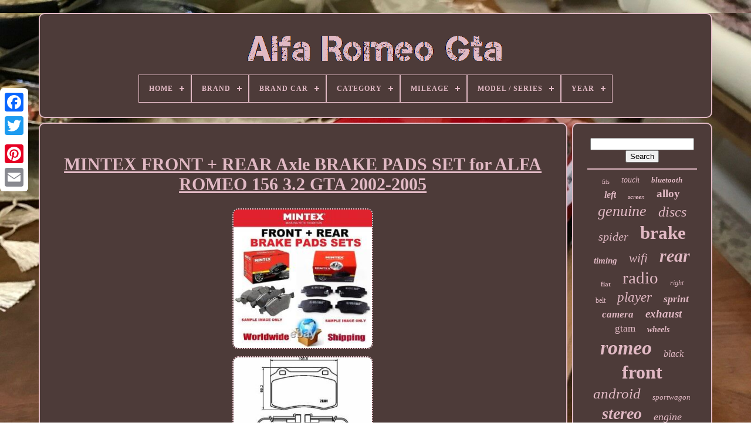

--- FILE ---
content_type: text/html
request_url: https://allalfaromeogta.com/en/mintex-front-rear-axle-brake-pads-set-for-alfa-romeo-156-3-2-gta-2002-2005.htm
body_size: 4707
content:
 

 <!doctype  html> 

<html> 


	 <head>

  

	
		 <title> 	 	


Mintex Front + Rear Axle Brake Pads Set For Alfa Romeo 156 3.2 Gta 2002-2005  
  </title>	  
	  
	 

<!--\\\\\\\\\\\\\\\\\\\\\\\\\\\\\\\\\\\\\\\\\\\\\\\\\\\\\\\\\\\\\\\\\\\\\\\\\\\\\\\\\\\-->
<link	type="image/png" href="https://allalfaromeogta.com/favicon.png" rel="icon"> 
	
 
 	  
<meta http-equiv="content-type"   content="text/html; charset=UTF-8">

	<meta name="viewport"	content="width=device-width, initial-scale=1">   
	
			 
<link rel="stylesheet" type="text/css"  href="https://allalfaromeogta.com/duzesiv.css">  
 
	


<link  href="https://allalfaromeogta.com/goboh.css"	type="text/css" rel="stylesheet">
 	 

	  	 
<script src="https://code.jquery.com/jquery-latest.min.js"   type="text/javascript">   </script>
 
	   
<script src="https://allalfaromeogta.com/qyzute.js" type="text/javascript">

  </script>  

	 
 	
 	<script   src="https://allalfaromeogta.com/lyti.js" type="text/javascript"> 
</script>	 

	 	
  
 <script async src="https://allalfaromeogta.com/qofij.js"  type="text/javascript"> 
	 </script>  
	   	  	
<script  async src="https://allalfaromeogta.com/rynaryxure.js"	type="text/javascript">  </script> 	
 

	
	
	
  
<script type="text/javascript">	


var a2a_config = a2a_config || {};a2a_config.no_3p = 1;	 
</script>
 	


	
	 
<script type="text/javascript"> 
	window.onload = function ()
	{
		hogoso('xeteko', 'Search', 'https://allalfaromeogta.com/en/search.php');
		laqowa("gawukigup.php","lvayc", "Mintex Front + Rear Axle Brake Pads Set For Alfa Romeo 156 3.2 Gta 2002-2005");
		
		
	}
	 </script>
 
 
	 
</head>
 

  	
	
<!--\\\\\\\\\\\\\\\\\\\\\\\\\\\\\\\\\\\\\\\\\\\\\\\\\\\\\\\\\\\\\\\\\\\\\\\\\\\\\\\\\\\

   BODY

\\\\\\\\\\\\\\\\\\\\\\\\\\\\\\\\\\\\\\\\\\\\\\\\\\\\\\\\\\\\\\\\\\\\\\\\\\\\\\\\\\\-->
<body   data-id="125184966109">
 



				
<div class="a2a_kit a2a_kit_size_32 a2a_floating_style a2a_vertical_style" style="left:0px; top:150px;"> 	
		<a class="a2a_button_facebook"> 
</a>


 		
		   <a class="a2a_button_twitter"> </a>	

				 <a	class="a2a_button_google_plus"> </a> 	 	
 
	 	
		

   

<!--\\\\\\\\\\\\\\\\\\\\\\\\\\\\\\\\\\\\\\\\\\\\\\\\\\\\\\\\\\\\\\\\\\\\\\\\\\\\\\\\\\\
   a
\\\\\\\\\\\\\\\\\\\\\\\\\\\\\\\\\\\\\\\\\\\\\\\\\\\\\\\\\\\\\\\\\\\\\\\\\\\\\\\\\\\-->
<a class="a2a_button_pinterest">
	 	</a>	 	  	
		
 	
<a   class="a2a_button_email"> 
  </a> 

	  </div>	

		 
  <div   id="dijyz">  

   	 
			  <div id="caluv">
 
		 	   
			

 <a  href="https://allalfaromeogta.com/en/"><img  alt="Alfa Romeo Gta"  src="https://allalfaromeogta.com/en/alfa-romeo-gta.gif">   </a>



			
<div id='lyzasahemy' class='align-center'>
<ul>
<li class='has-sub'><a href='https://allalfaromeogta.com/en/'><span>Home</span></a>
<ul>
	<li><a href='https://allalfaromeogta.com/en/all-items-alfa-romeo-gta.htm'><span>All items</span></a></li>
	<li><a href='https://allalfaromeogta.com/en/newest-items-alfa-romeo-gta.htm'><span>Newest items</span></a></li>
	<li><a href='https://allalfaromeogta.com/en/most-viewed-items-alfa-romeo-gta.htm'><span>Most viewed items</span></a></li>
	<li><a href='https://allalfaromeogta.com/en/recent-videos-alfa-romeo-gta.htm'><span>Recent videos</span></a></li>
</ul>
</li>

<li class='has-sub'><a href='https://allalfaromeogta.com/en/brand/'><span>Brand</span></a>
<ul>
	<li><a href='https://allalfaromeogta.com/en/brand/alfa-romeo.htm'><span>Alfa Romeo (277)</span></a></li>
	<li><a href='https://allalfaromeogta.com/en/brand/bbr.htm'><span>Bbr (48)</span></a></li>
	<li><a href='https://allalfaromeogta.com/en/brand/bcsmmcar.htm'><span>Bcsmmcar (45)</span></a></li>
	<li><a href='https://allalfaromeogta.com/en/brand/black-diamond.htm'><span>Black Diamond (31)</span></a></li>
	<li><a href='https://allalfaromeogta.com/en/brand/bosch.htm'><span>Bosch (40)</span></a></li>
	<li><a href='https://allalfaromeogta.com/en/brand/brembo.htm'><span>Brembo (39)</span></a></li>
	<li><a href='https://allalfaromeogta.com/en/brand/ebc.htm'><span>Ebc (30)</span></a></li>
	<li><a href='https://allalfaromeogta.com/en/brand/first-line.htm'><span>First Line (29)</span></a></li>
	<li><a href='https://allalfaromeogta.com/en/brand/fls.htm'><span>Fls (40)</span></a></li>
	<li><a href='https://allalfaromeogta.com/en/brand/fusion.htm'><span>Fusion (53)</span></a></li>
	<li><a href='https://allalfaromeogta.com/en/brand/gates.htm'><span>Gates (57)</span></a></li>
	<li><a href='https://allalfaromeogta.com/en/brand/minichamps.htm'><span>Minichamps (27)</span></a></li>
	<li><a href='https://allalfaromeogta.com/en/brand/mtec-brakes.htm'><span>Mtec Brakes (20)</span></a></li>
	<li><a href='https://allalfaromeogta.com/en/brand/oe-quality.htm'><span>Oe Quality (34)</span></a></li>
	<li><a href='https://allalfaromeogta.com/en/brand/oz-racing.htm'><span>Oz Racing (22)</span></a></li>
	<li><a href='https://allalfaromeogta.com/en/brand/sachs.htm'><span>Sachs (23)</span></a></li>
	<li><a href='https://allalfaromeogta.com/en/brand/skf.htm'><span>Skf (27)</span></a></li>
	<li><a href='https://allalfaromeogta.com/en/brand/tamiya.htm'><span>Tamiya (40)</span></a></li>
	<li><a href='https://allalfaromeogta.com/en/brand/tarox.htm'><span>Tarox (54)</span></a></li>
	<li><a href='https://allalfaromeogta.com/en/brand/tunershop.htm'><span>Tunershop (30)</span></a></li>
	<li><a href='https://allalfaromeogta.com/en/newest-items-alfa-romeo-gta.htm'>Other (2421)</a></li>
</ul>
</li>

<li class='has-sub'><a href='https://allalfaromeogta.com/en/brand-car/'><span>Brand Car</span></a>
<ul>
	<li><a href='https://allalfaromeogta.com/en/brand-car/alfa-romeo.htm'><span>Alfa Romeo (46)</span></a></li>
	<li><a href='https://allalfaromeogta.com/en/brand-car/for-alfa-romeo.htm'><span>For Alfa Romeo (17)</span></a></li>
	<li><a href='https://allalfaromeogta.com/en/newest-items-alfa-romeo-gta.htm'>Other (3324)</a></li>
</ul>
</li>

<li class='has-sub'><a href='https://allalfaromeogta.com/en/category/'><span>Category</span></a>
<ul>
	<li><a href='https://allalfaromeogta.com/en/category/body.htm'><span>Body (3)</span></a></li>
	<li><a href='https://allalfaromeogta.com/en/category/braking-system.htm'><span>Braking System (2)</span></a></li>
	<li><a href='https://allalfaromeogta.com/en/category/gear.htm'><span>Gear (6)</span></a></li>
	<li><a href='https://allalfaromeogta.com/en/category/lighting-bulbs.htm'><span>Lighting & Bulbs (3)</span></a></li>
	<li><a href='https://allalfaromeogta.com/en/category/ride-height.htm'><span>Ride Height (9)</span></a></li>
	<li><a href='https://allalfaromeogta.com/en/category/wheel-suspension.htm'><span>Wheel Suspension (2)</span></a></li>
	<li><a href='https://allalfaromeogta.com/en/newest-items-alfa-romeo-gta.htm'>Other (3362)</a></li>
</ul>
</li>

<li class='has-sub'><a href='https://allalfaromeogta.com/en/mileage/'><span>Mileage</span></a>
<ul>
	<li><a href='https://allalfaromeogta.com/en/mileage/dte-pedalbox-3s.htm'><span>Dte Pedalbox 3s (3)</span></a></li>
	<li><a href='https://allalfaromeogta.com/en/mileage/dte-pedalbox-plus.htm'><span>Dte Pedalbox Plus (2)</span></a></li>
	<li><a href='https://allalfaromeogta.com/en/mileage/lifetime.htm'><span>Lifetime (3)</span></a></li>
	<li><a href='https://allalfaromeogta.com/en/mileage/12000.htm'><span>12000 (2)</span></a></li>
	<li><a href='https://allalfaromeogta.com/en/mileage/49900.htm'><span>49900 (2)</span></a></li>
	<li><a href='https://allalfaromeogta.com/en/mileage/64000.htm'><span>64000 (2)</span></a></li>
	<li><a href='https://allalfaromeogta.com/en/mileage/71400.htm'><span>71400 (3)</span></a></li>
	<li><a href='https://allalfaromeogta.com/en/mileage/77000.htm'><span>77000 (3)</span></a></li>
	<li><a href='https://allalfaromeogta.com/en/mileage/88679.htm'><span>88679 (4)</span></a></li>
	<li><a href='https://allalfaromeogta.com/en/mileage/90000.htm'><span>90000 (3)</span></a></li>
	<li><a href='https://allalfaromeogta.com/en/mileage/91000.htm'><span>91000 (2)</span></a></li>
	<li><a href='https://allalfaromeogta.com/en/mileage/94498.htm'><span>94498 (2)</span></a></li>
	<li><a href='https://allalfaromeogta.com/en/mileage/95000.htm'><span>95000 (5)</span></a></li>
	<li><a href='https://allalfaromeogta.com/en/mileage/111500.htm'><span>111500 (3)</span></a></li>
	<li><a href='https://allalfaromeogta.com/en/mileage/113000.htm'><span>113000 (2)</span></a></li>
	<li><a href='https://allalfaromeogta.com/en/newest-items-alfa-romeo-gta.htm'>Other (3346)</a></li>
</ul>
</li>

<li class='has-sub'><a href='https://allalfaromeogta.com/en/model-series/'><span>Model / Series</span></a>
<ul>
	<li><a href='https://allalfaromeogta.com/en/model-series/astra.htm'><span>Astra (2)</span></a></li>
	<li><a href='https://allalfaromeogta.com/en/model-series/giulia.htm'><span>Giulia (2)</span></a></li>
	<li><a href='https://allalfaromeogta.com/en/model-series/giulietta.htm'><span>Giulietta (2)</span></a></li>
	<li><a href='https://allalfaromeogta.com/en/model-series/gta.htm'><span>Gta (6)</span></a></li>
	<li><a href='https://allalfaromeogta.com/en/model-series/147.htm'><span>147 (62)</span></a></li>
	<li><a href='https://allalfaromeogta.com/en/model-series/156.htm'><span>156 (119)</span></a></li>
	<li><a href='https://allalfaromeogta.com/en/model-series/159.htm'><span>159 (2)</span></a></li>
	<li><a href='https://allalfaromeogta.com/en/newest-items-alfa-romeo-gta.htm'>Other (3192)</a></li>
</ul>
</li>

<li class='has-sub'><a href='https://allalfaromeogta.com/en/year/'><span>Year</span></a>
<ul>
	<li><a href='https://allalfaromeogta.com/en/year/00.htm'><span>00- (4)</span></a></li>
	<li><a href='https://allalfaromeogta.com/en/year/01-2020-12-2021.htm'><span>01.2020 - 12.2021 (2)</span></a></li>
	<li><a href='https://allalfaromeogta.com/en/year/2002.htm'><span>2002 (10)</span></a></li>
	<li><a href='https://allalfaromeogta.com/en/year/2002-2007.htm'><span>2002-2007 (4)</span></a></li>
	<li><a href='https://allalfaromeogta.com/en/year/2003-2007.htm'><span>2003-2007 (4)</span></a></li>
	<li><a href='https://allalfaromeogta.com/en/year/circa-1970.htm'><span>Circa 1970 (2)</span></a></li>
	<li><a href='https://allalfaromeogta.com/en/year/2003.htm'><span>2003 (25)</span></a></li>
	<li><a href='https://allalfaromeogta.com/en/year/2004.htm'><span>2004 (7)</span></a></li>
	<li><a href='https://allalfaromeogta.com/en/year/2005.htm'><span>2005 (2)</span></a></li>
	<li><a href='https://allalfaromeogta.com/en/year/2006.htm'><span>2006 (2)</span></a></li>
	<li><a href='https://allalfaromeogta.com/en/newest-items-alfa-romeo-gta.htm'>Other (3325)</a></li>
</ul>
</li>

</ul>
</div>

		
	 </div>	

	

		
 <div id="kymaj">
 	 
			

 	
<!--\\\\\\\\\\\\\\\\\\\\\\\\\\\\\\\\\\\\\\\\\\\\\\\\\\\\\\\\\\\\\\\\\\\\\\\\\\\\\\\\\\\-->
<div  id="zawes"> 
				 
	 <div	id="tejavo">   
</div> 

				
<h1 class="[base64]">MINTEX FRONT + REAR Axle BRAKE PADS SET for ALFA ROMEO 156 3.2 GTA 2002-2005</h1>	  	<br/>	  
<img class="bi5j7j7" src="https://allalfaromeogta.com/en/pictures/MINTEX-FRONT-REAR-Axle-BRAKE-PADS-SET-for-ALFA-ROMEO-156-3-2-GTA-2002-2005-01-vvo.jpg" title="MINTEX FRONT + REAR Axle BRAKE PADS SET for ALFA ROMEO 156 3.2 GTA 2002-2005" alt="MINTEX FRONT + REAR Axle BRAKE PADS SET for ALFA ROMEO 156 3.2 GTA 2002-2005"/> 		 <br/>
 <img class="bi5j7j7" src="https://allalfaromeogta.com/en/pictures/MINTEX-FRONT-REAR-Axle-BRAKE-PADS-SET-for-ALFA-ROMEO-156-3-2-GTA-2002-2005-02-ep.jpg" title="MINTEX FRONT + REAR Axle BRAKE PADS SET for ALFA ROMEO 156 3.2 GTA 2002-2005" alt="MINTEX FRONT + REAR Axle BRAKE PADS SET for ALFA ROMEO 156 3.2 GTA 2002-2005"/>

  

 	<br/><img class="bi5j7j7" src="https://allalfaromeogta.com/en/pictures/MINTEX-FRONT-REAR-Axle-BRAKE-PADS-SET-for-ALFA-ROMEO-156-3-2-GTA-2002-2005-03-pte.jpg" title="MINTEX FRONT + REAR Axle BRAKE PADS SET for ALFA ROMEO 156 3.2 GTA 2002-2005" alt="MINTEX FRONT + REAR Axle BRAKE PADS SET for ALFA ROMEO 156 3.2 GTA 2002-2005"/> <br/>  	<img class="bi5j7j7" src="https://allalfaromeogta.com/en/pictures/MINTEX-FRONT-REAR-Axle-BRAKE-PADS-SET-for-ALFA-ROMEO-156-3-2-GTA-2002-2005-04-qsli.jpg" title="MINTEX FRONT + REAR Axle BRAKE PADS SET for ALFA ROMEO 156 3.2 GTA 2002-2005" alt="MINTEX FRONT + REAR Axle BRAKE PADS SET for ALFA ROMEO 156 3.2 GTA 2002-2005"/>

<br/>
<img class="bi5j7j7" src="https://allalfaromeogta.com/en/pictures/MINTEX-FRONT-REAR-Axle-BRAKE-PADS-SET-for-ALFA-ROMEO-156-3-2-GTA-2002-2005-05-uwfz.jpg" title="MINTEX FRONT + REAR Axle BRAKE PADS SET for ALFA ROMEO 156 3.2 GTA 2002-2005" alt="MINTEX FRONT + REAR Axle BRAKE PADS SET for ALFA ROMEO 156 3.2 GTA 2002-2005"/>      <br/>
<img class="bi5j7j7" src="https://allalfaromeogta.com/en/pictures/MINTEX-FRONT-REAR-Axle-BRAKE-PADS-SET-for-ALFA-ROMEO-156-3-2-GTA-2002-2005-06-ydt.jpg" title="MINTEX FRONT + REAR Axle BRAKE PADS SET for ALFA ROMEO 156 3.2 GTA 2002-2005" alt="MINTEX FRONT + REAR Axle BRAKE PADS SET for ALFA ROMEO 156 3.2 GTA 2002-2005"/> 
 
<br/> 

 
<img class="bi5j7j7" src="https://allalfaromeogta.com/en/pictures/MINTEX-FRONT-REAR-Axle-BRAKE-PADS-SET-for-ALFA-ROMEO-156-3-2-GTA-2002-2005-07-jgc.jpg" title="MINTEX FRONT + REAR Axle BRAKE PADS SET for ALFA ROMEO 156 3.2 GTA 2002-2005" alt="MINTEX FRONT + REAR Axle BRAKE PADS SET for ALFA ROMEO 156 3.2 GTA 2002-2005"/>  
 	 <br/>	


 <img class="bi5j7j7" src="https://allalfaromeogta.com/en/pictures/MINTEX-FRONT-REAR-Axle-BRAKE-PADS-SET-for-ALFA-ROMEO-156-3-2-GTA-2002-2005-08-sfl.jpg" title="MINTEX FRONT + REAR Axle BRAKE PADS SET for ALFA ROMEO 156 3.2 GTA 2002-2005" alt="MINTEX FRONT + REAR Axle BRAKE PADS SET for ALFA ROMEO 156 3.2 GTA 2002-2005"/>	
<br/> 
<img class="bi5j7j7" src="https://allalfaromeogta.com/en/pictures/MINTEX-FRONT-REAR-Axle-BRAKE-PADS-SET-for-ALFA-ROMEO-156-3-2-GTA-2002-2005-09-rlc.jpg" title="MINTEX FRONT + REAR Axle BRAKE PADS SET for ALFA ROMEO 156 3.2 GTA 2002-2005" alt="MINTEX FRONT + REAR Axle BRAKE PADS SET for ALFA ROMEO 156 3.2 GTA 2002-2005"/>  <br/> 	  <br/>
 

<img class="bi5j7j7" src="https://allalfaromeogta.com/en/qiditiza.gif" title="MINTEX FRONT + REAR Axle BRAKE PADS SET for ALFA ROMEO 156 3.2 GTA 2002-2005" alt="MINTEX FRONT + REAR Axle BRAKE PADS SET for ALFA ROMEO 156 3.2 GTA 2002-2005"/>  

  <img class="bi5j7j7" src="https://allalfaromeogta.com/en/ryrafani.gif" title="MINTEX FRONT + REAR Axle BRAKE PADS SET for ALFA ROMEO 156 3.2 GTA 2002-2005" alt="MINTEX FRONT + REAR Axle BRAKE PADS SET for ALFA ROMEO 156 3.2 GTA 2002-2005"/>	<br/> 	A-Z MOTOR SPARES (S-o-T) LTD. Vehicle Registration Number OR VIN / Chassis Number. MINTEX FRONT AXLE + REAR AXLE Brake Pads Set. Please Provide UK Reg or FULL VIN / Chassis No. Full Vehicle Specification Is Needed to Check/Confirm Fitment. NOTE : SOMETIMES WE MAY SUPPLY ALTERNATIVE. BRANDS ACCORDING TO YOUR MAKE & MODEL / STOCK AVAILABILTY. All payments must be received before items are sent. Our deliveries are Monday - Friday and are usually before 3pm. <p> We post world wide and use different courier services. You may change your mind and cancel part or all of your order with us at any time up to 30 days. All items must be in original packaging, must not have been fitted or used in any way any evidence to the contrary. You are obliged to take reasonable care of the item whilst in your possession.</p>  	<br/>
 

<img class="bi5j7j7" src="https://allalfaromeogta.com/en/qiditiza.gif" title="MINTEX FRONT + REAR Axle BRAKE PADS SET for ALFA ROMEO 156 3.2 GTA 2002-2005" alt="MINTEX FRONT + REAR Axle BRAKE PADS SET for ALFA ROMEO 156 3.2 GTA 2002-2005"/>  

  <img class="bi5j7j7" src="https://allalfaromeogta.com/en/ryrafani.gif" title="MINTEX FRONT + REAR Axle BRAKE PADS SET for ALFA ROMEO 156 3.2 GTA 2002-2005" alt="MINTEX FRONT + REAR Axle BRAKE PADS SET for ALFA ROMEO 156 3.2 GTA 2002-2005"/>
<br/>
				
				   <script	type="text/javascript">
					zijor();
				 </script>	
	

			
				 		
  	
<!--\\\\\\\\\\\\\\\\\\\\\\\\\\\\\\\\\\\\\\\\\\\\\\\\\\\\\\\\\\\\\\\\\\\\\\\\\\\\\\\\\\\-->
<div  style="margin:10px auto;width:200px;" class="a2a_kit a2a_kit_size_32 a2a_default_style">

					 	
	<a class="a2a_button_facebook">
 </a> 	
						 	
	   <a	class="a2a_button_twitter">
 

</a>


					   <a class="a2a_button_google_plus"> </a>
					
<!--\\\\\\\\\\\\\\\\\\\\\\\\\\\\\\\\\\\\\\\\\\\\\\\\\\\\\\\\\\\\\\\\\\\\\\\\\\\\\\\\\\\-->
<a	class="a2a_button_pinterest">  
</a> 
 	
					



 
<a  class="a2a_button_email">  
  </a>	
				 
		 </div>
 
					
				
			 

</div> 	

 
			 <div   id="zifesy">
  
				
					 
	<div  id="xeteko"> 	 
					 


<!--\\\\\\\\\\\\\\\\\\\\\\\\\\\\\\\\\\\\\\\\\\\\\\\\\\\\\\\\\\\\\\\\\\\\\\\\\\\\\\\\\\\-->
<hr>
  
				
		

 </div>	 
  

				 	
  <div	id="gogiduv"> 
 	
</div> 		
				
					 
  <div id="tyloducej"> 
					<a style="font-family:Georgia;font-size:10px;font-weight:normal;font-style:normal;text-decoration:none" href="https://allalfaromeogta.com/en/zefus/fits.htm">fits</a><a style="font-family:Small Fonts;font-size:14px;font-weight:normal;font-style:italic;text-decoration:none" href="https://allalfaromeogta.com/en/zefus/touch.htm">touch</a><a style="font-family:GilbertUltraBold;font-size:13px;font-weight:bold;font-style:italic;text-decoration:none" href="https://allalfaromeogta.com/en/zefus/bluetooth.htm">bluetooth</a><a style="font-family:Impact;font-size:16px;font-weight:bold;font-style:oblique;text-decoration:none" href="https://allalfaromeogta.com/en/zefus/left.htm">left</a><a style="font-family:Book Antiqua;font-size:11px;font-weight:normal;font-style:oblique;text-decoration:none" href="https://allalfaromeogta.com/en/zefus/screen.htm">screen</a><a style="font-family:Century Gothic;font-size:19px;font-weight:bolder;font-style:normal;text-decoration:none" href="https://allalfaromeogta.com/en/zefus/alloy.htm">alloy</a><a style="font-family:Garamond;font-size:26px;font-weight:normal;font-style:italic;text-decoration:none" href="https://allalfaromeogta.com/en/zefus/genuine.htm">genuine</a><a style="font-family:Fritzquad;font-size:24px;font-weight:lighter;font-style:oblique;text-decoration:none" href="https://allalfaromeogta.com/en/zefus/discs.htm">discs</a><a style="font-family:Carleton ;font-size:20px;font-weight:lighter;font-style:italic;text-decoration:none" href="https://allalfaromeogta.com/en/zefus/spider.htm">spider</a><a style="font-family:Trebuchet MS;font-size:31px;font-weight:bold;font-style:normal;text-decoration:none" href="https://allalfaromeogta.com/en/zefus/brake.htm">brake</a><a style="font-family:Playbill;font-size:15px;font-weight:bold;font-style:oblique;text-decoration:none" href="https://allalfaromeogta.com/en/zefus/timing.htm">timing</a><a style="font-family:Swiss721 BlkEx BT;font-size:21px;font-weight:lighter;font-style:oblique;text-decoration:none" href="https://allalfaromeogta.com/en/zefus/wifi.htm">wifi</a><a style="font-family:DawnCastle;font-size:30px;font-weight:bolder;font-style:italic;text-decoration:none" href="https://allalfaromeogta.com/en/zefus/rear.htm">rear</a><a style="font-family:Desdemona;font-size:11px;font-weight:bolder;font-style:normal;text-decoration:none" href="https://allalfaromeogta.com/en/zefus/fiat.htm">fiat</a><a style="font-family:Garamond;font-size:29px;font-weight:lighter;font-style:normal;text-decoration:none" href="https://allalfaromeogta.com/en/zefus/radio.htm">radio</a><a style="font-family:Albertus Extra Bold;font-size:12px;font-weight:normal;font-style:italic;text-decoration:none" href="https://allalfaromeogta.com/en/zefus/right.htm">right</a><a style="font-family:Aapex;font-size:12px;font-weight:normal;font-style:normal;text-decoration:none" href="https://allalfaromeogta.com/en/zefus/belt.htm">belt</a><a style="font-family:Britannic Bold;font-size:23px;font-weight:normal;font-style:italic;text-decoration:none" href="https://allalfaromeogta.com/en/zefus/player.htm">player</a><a style="font-family:Brush Script MT;font-size:18px;font-weight:bold;font-style:italic;text-decoration:none" href="https://allalfaromeogta.com/en/zefus/sprint.htm">sprint</a><a style="font-family:Small Fonts;font-size:17px;font-weight:bolder;font-style:oblique;text-decoration:none" href="https://allalfaromeogta.com/en/zefus/camera.htm">camera</a><a style="font-family:Old English;font-size:19px;font-weight:bolder;font-style:italic;text-decoration:none" href="https://allalfaromeogta.com/en/zefus/exhaust.htm">exhaust</a><a style="font-family:Old English Text MT;font-size:17px;font-weight:normal;font-style:normal;text-decoration:none" href="https://allalfaromeogta.com/en/zefus/gtam.htm">gtam</a><a style="font-family:Haettenschweiler;font-size:14px;font-weight:bolder;font-style:oblique;text-decoration:none" href="https://allalfaromeogta.com/en/zefus/wheels.htm">wheels</a><a style="font-family:Book Antiqua;font-size:34px;font-weight:bolder;font-style:oblique;text-decoration:none" href="https://allalfaromeogta.com/en/zefus/romeo.htm">romeo</a><a style="font-family:Modern;font-size:16px;font-weight:normal;font-style:oblique;text-decoration:none" href="https://allalfaromeogta.com/en/zefus/black.htm">black</a><a style="font-family:DawnCastle;font-size:32px;font-weight:bolder;font-style:normal;text-decoration:none" href="https://allalfaromeogta.com/en/zefus/front.htm">front</a><a style="font-family:Albertus Medium;font-size:25px;font-weight:normal;font-style:oblique;text-decoration:none" href="https://allalfaromeogta.com/en/zefus/android.htm">android</a><a style="font-family:Book Antiqua;font-size:13px;font-weight:normal;font-style:italic;text-decoration:none" href="https://allalfaromeogta.com/en/zefus/sportwagon.htm">sportwagon</a><a style="font-family:Minion Web;font-size:28px;font-weight:bolder;font-style:oblique;text-decoration:none" href="https://allalfaromeogta.com/en/zefus/stereo.htm">stereo</a><a style="font-family:Impact;font-size:18px;font-weight:lighter;font-style:oblique;text-decoration:none" href="https://allalfaromeogta.com/en/zefus/engine.htm">engine</a><a style="font-family:Georgia;font-size:15px;font-weight:normal;font-style:oblique;text-decoration:none" href="https://allalfaromeogta.com/en/zefus/junior.htm">junior</a><a style="font-family:Palatino;font-size:33px;font-weight:bold;font-style:oblique;text-decoration:none" href="https://allalfaromeogta.com/en/zefus/giulia.htm">giulia</a><a style="font-family:Motor;font-size:22px;font-weight:bolder;font-style:italic;text-decoration:none" href="https://allalfaromeogta.com/en/zefus/pads.htm">pads</a><a style="font-family:Zap Chance;font-size:27px;font-weight:normal;font-style:normal;text-decoration:none" href="https://allalfaromeogta.com/en/zefus/wheel.htm">wheel</a><a style="font-family:Arial Narrow;font-size:35px;font-weight:bold;font-style:oblique;text-decoration:none" href="https://allalfaromeogta.com/en/zefus/alfa.htm">alfa</a>  
				 
  </div>
  

			
			 </div>    	
	
		

</div>

	
		

	<div id="fogu">   	
		
			 	
 
<ul> 


				 	
  	 <li>
						<a	href="https://allalfaromeogta.com/en/">
Home

 </a> 
    
				</li>
				
 <li>	  
						<a href="https://allalfaromeogta.com/en/contact.php">
 Contact </a>
				 
	</li> 
				<li> 	
					   <a href="https://allalfaromeogta.com/en/privacy.htm">
	



Privacy Policies	</a>
	
 

				  </li>
 	 
				<li>	
					

 <a href="https://allalfaromeogta.com/en/tos.htm">


 
Service Agreement  	
 </a>

				</li> 
				    <li>  

					<a	href="https://allalfaromeogta.com/?l=en">	 
EN
 </a>
					&nbsp;
						<a  href="https://allalfaromeogta.com/?l=fr">

	 	  FR   

 </a> 
				 </li>

				
				
				


<div   class="a2a_kit a2a_kit_size_32 a2a_default_style" style="margin:10px auto;width:200px;">
 

					 	<a class="a2a_button_facebook"> </a>	


					<a   class="a2a_button_twitter">
 </a>
  
					 		<a class="a2a_button_google_plus"> 	 </a>

					
<a   class="a2a_button_pinterest"></a>
       	
					
 
<!--\\\\\\\\\\\\\\\\\\\\\\\\\\\\\\\\\\\\\\\\\\\\\\\\\\\\\\\\\\\\\\\\\\\\\\\\\\\\\\\\\\\-->
<a class="a2a_button_email">
 		
 	</a> 
	  

				 		 </div>	
				
			   </ul>	   
			
		</div> 

	</div> 

   	  <script type="text/javascript" src="//static.addtoany.com/menu/page.js">	
	</script>


 	

	
 </body> 				
	
</HTML>

--- FILE ---
content_type: application/javascript
request_url: https://allalfaromeogta.com/lyti.js
body_size: 689
content:

(function($) {

  $.fn.menumaker = function(options) {
      
      var fijofilarevare = $(this), settings = $.extend({
        title: "Menu",
        format: "dropdown",
        sticky: false
      }, options);

      return this.each(function() {
        fijofilarevare.prepend('<div id="menu-button">' + settings.title + '</div>');
        $(this).find("#menu-button").on('click', function(){
          $(this).toggleClass('menu-opened');
          var dawuxabefiji = $(this).next('ul');
          if (dawuxabefiji.hasClass('open')) { 
            dawuxabefiji.hide().removeClass('open');
          }
          else {
            dawuxabefiji.show().addClass('open');
            if (settings.format === "dropdown") {
              dawuxabefiji.find('ul').show();
            }
          }
        });

        fijofilarevare.find('li ul').parent().addClass('has-sub');

        multiTg = function() {
          fijofilarevare.find(".has-sub").prepend('<span class="submenu-button"></span>');
          fijofilarevare.find('.submenu-button').on('click', function() {
            $(this).toggleClass('submenu-opened');
            if ($(this).siblings('ul').hasClass('open')) {
              $(this).siblings('ul').removeClass('open').hide();
            }
            else {
              $(this).siblings('ul').addClass('open').show();
            }
          });
        };

        if (settings.format === 'multitoggle') multiTg();
        else fijofilarevare.addClass('dropdown');

        if (settings.sticky === true) fijofilarevare.css('position', 'fixed');

        resizeFix = function() {
          if ($( window ).width() > 768) {
            fijofilarevare.find('ul').show();
          }

          if ($(window).width() <= 768) {
            fijofilarevare.find('ul').hide().removeClass('open');
          }
        };
        resizeFix();
        return $(window).on('resize', resizeFix);

      });
  };
})(jQuery);

(function($){
$(document).ready(function(){

$("#lyzasahemy").menumaker({
   title: "Menu",
   format: "multitoggle"
});

});
})(jQuery);
